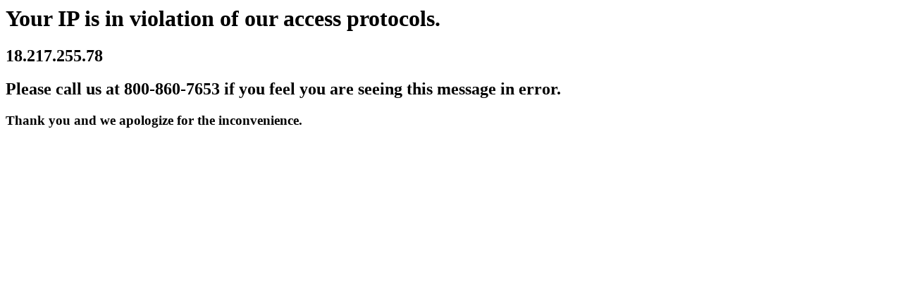

--- FILE ---
content_type: text/html;charset=UTF-8
request_url: http://susanriemenschneider.stoufferrealty.com/
body_size: 343
content:

	<h1>Your IP is in violation of our access protocols.</h1>
	<h2>18.217.255.78</h2>
	<h2>Please call us at 800-860-7653 if you feel you are seeing this message in error.</h2>
	<h3>Thank you and we apologize for the inconvenience.</h3>
	
	